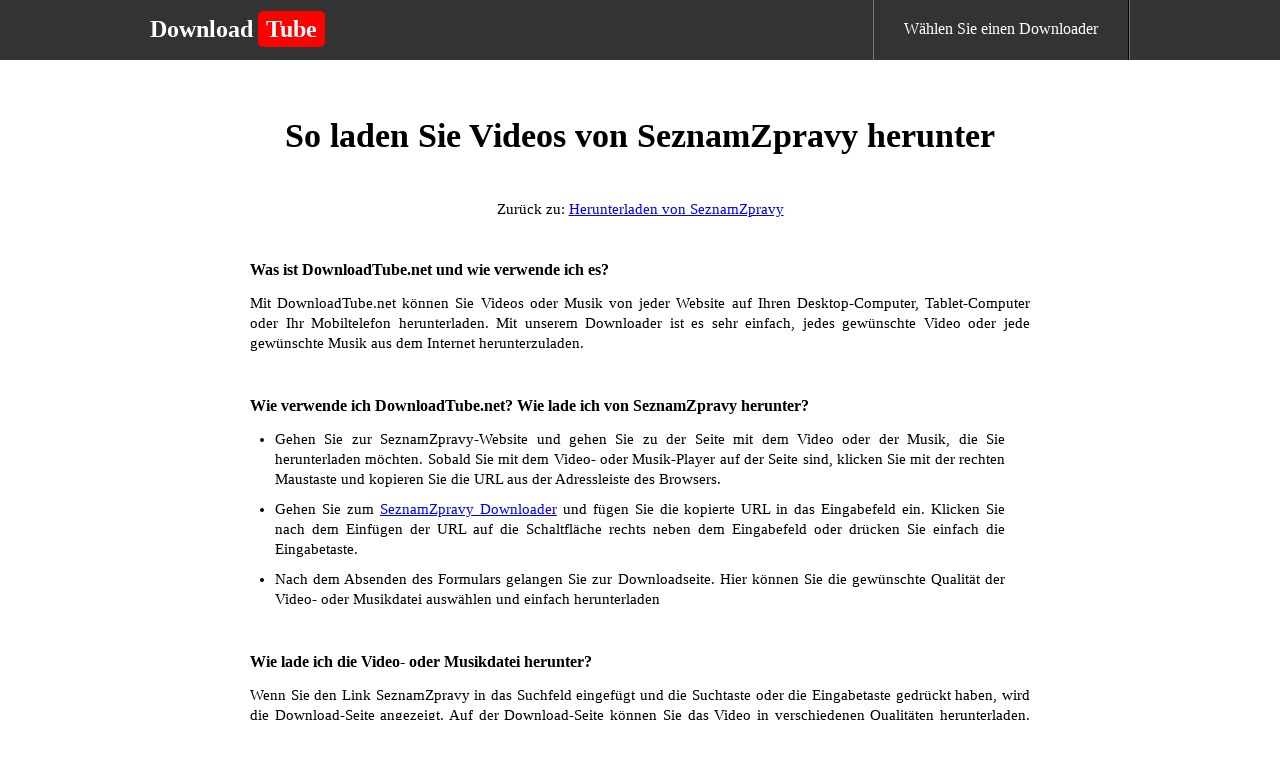

--- FILE ---
content_type: text/html; charset=UTF-8
request_url: https://www.downloadtube.net/de/how-do-i-download-from-seznamzpravy/
body_size: 2375
content:
<!DOCTYPE html>
<html lang="de">
<head>
<meta http-equiv="Content-Type" content="text/html; charset=utf-8" />
<meta http-equiv="X-UA-Compatible" content="IE=edge"/>
<meta name="viewport" content="width=device-width, initial-scale=1" />
<link rel="stylesheet" href="/i/style.css?215" />
<title>So laden Sie Videos von SeznamZpravy herunter</title>
<meta itemprop="name" content="So laden Sie Videos von SeznamZpravy herunter" />
<meta name="description" lang="de" content="Wie lade ich Videos von SeznamZpravy herunter? Kopieren Sie einfach die SeznamZpravy-Video-URL und fügen Sie sie in das Eingabefeld ein. Drücken Sie die Suchtaste, um das gewünschte Video zu finden und kostenlos auf Ihren Computer, Ihr Tablet oder Ihr Smartphone herunterzuladen." />
<meta itemprop="description" content="Wie lade ich Videos von SeznamZpravy herunter? Kopieren Sie einfach die SeznamZpravy-Video-URL und fügen Sie sie in das Eingabefeld ein. Drücken Sie die Suchtaste, um das gewünschte Video zu finden und kostenlos auf Ihren Computer, Ihr Tablet oder Ihr Smartphone herunterzuladen." />
<meta name="keywords" lang="de" content="Wie lade ich von SeznamZpravy herunter, wie lade ich von SeznamZpravy herunter, lade Videos von SeznamZpravy herunter, wie lade ich Videos von SeznamZpravy herunter, wie lade ich Videos von SeznamZpravy herunter, lade Musik von SeznamZpravy herunter, lade Musik von SeznamZpravy, SeznamZpravy herunter, lade von SeznamZpravy herunter" />
<meta itemprop="image" content="https://www.downloadtube.net/i/downloadtube.jpg" />
<meta property="og:site_name" content="DownloadTube.net" />
<meta property="og:title" lang="de" content="So laden Sie Videos von SeznamZpravy herunter" />
<meta property="og:image" lang="de" content="https://www.downloadtube.net/i/downloadtube.jpg" />
<meta property="og:image:alt" lang="de" content="So laden Sie Videos von SeznamZpravy herunter" />
<meta property="og:site_name" lang="de" content="DownloadTube.net" />
<meta property="og:type" lang="de" content="website" />
<meta property="og:url" lang="de" content="https://www.downloadtube.net/de/" />
<meta property="og:description" lang="de" content="Wie lade ich Videos von SeznamZpravy herunter? Kopieren Sie einfach die SeznamZpravy-Video-URL und fügen Sie sie in das Eingabefeld ein. Drücken Sie die Suchtaste, um das gewünschte Video zu finden und kostenlos auf Ihren Computer, Ihr Tablet oder Ihr Smartphone herunterzuladen." />
<meta name="twitter:title" lang="de" content="So laden Sie Videos von SeznamZpravy herunter" />
<meta name="twitter:url" lang="de" content="https://www.downloadtube.net/de/" />
<meta name="twitter:image:alt" lang="de" content="So laden Sie Videos von SeznamZpravy herunter" />
<meta name="twitter:image" lang="de" content="https://www.downloadtube.net/i/downloadtube.jpg" />
<meta name="twitter:card" lang="de" content="summary_large_image" />
<meta name="twitter:description" lang="de" content="Wie lade ich Videos von SeznamZpravy herunter? Kopieren Sie einfach die SeznamZpravy-Video-URL und fügen Sie sie in das Eingabefeld ein. Drücken Sie die Suchtaste, um das gewünschte Video zu finden und kostenlos auf Ihren Computer, Ihr Tablet oder Ihr Smartphone herunterzuladen." />
<link rel="canonical" href="https://www.downloadtube.net/de/how-do-i-download-from-seznamzpravy/" />
<link rel="alternate" hreflang="x-default" href="https://www.downloadtube.net/how-do-i-download-from-seznamzpravy/">
<link rel="alternate" hreflang="en" href="https://www.downloadtube.net/how-do-i-download-from-seznamzpravy/">
<meta name="apple-mobile-web-app-capable" content="yes" />
<meta name="apple-mobile-web-app-status-bar-style" content="#fff" />
<meta name="apple-mobile-web-app-title" content="DownloadTube.net" />
<link rel="apple-touch-icon" href="/i/downloadtube.net/apple-touch-icon-152x152.png" />
<meta name="theme-color" content="#fff" />
<script type='application/ld+json'>
{"@context":"https://schema.org","@graph":[{"@type":"WebSite","@id":"https://www.downloadtube.net/#website","url":"https://www.downloadtube.net/de/","name":"DownloadTube.net"},{"@type":"WebPage","@id":"https://www.downloadtube.net/#webpage","url":"https://www.downloadtube.net/de/how-do-i-download-from-seznamzpravy/","inLanguage":"de","name":"DownloadTube.net","isPartOf":{"@id":"https://www.downloadtube.net/de/"},"datePublished":"2019-05-10T12:10:55+00:00","dateModified":"2020-01-13T15:11:23+00:00","description":"Wie lade ich Videos von SeznamZpravy herunter? Kopieren Sie einfach die SeznamZpravy-Video-URL und fügen Sie sie in das Eingabefeld ein. Drücken Sie die Suchtaste, um das gewünschte Video zu finden und kostenlos auf Ihren Computer, Ihr Tablet oder Ihr Smartphone herunterzuladen."}]}
</script>
<!-- Global site tag (gtag.js) - Google Analytics -->
<script async src="https://www.googletagmanager.com/gtag/js?id=G-H5V22BF6QY"></script>
<script>
  window.dataLayer = window.dataLayer || [];
  function gtag(){dataLayer.push(arguments);}
  gtag('js', new Date());

  gtag('config', 'G-H5V22BF6QY');
</script>
</head>

<body>
<header>
	<div class="desktop">
		<div class="logo">
			<a href="/de/" title="DownloadTube.net - Laden Sie Videos und Musik von Websites herunter!">
				<h1>Download<span>Tube</span></h1>
			</a>
		</div>
		
		<nav class="navigation">
			<ul class="menu">
				<li><a href="/de/downloader/">Wählen Sie einen Downloader</a></li>
			</ul>
		</nav>
	</div>
</header>
<main class="howtopage">

	<h2>So laden Sie Videos von SeznamZpravy herunter</h2>
	
	<div class="backlink">
	Zurück zu: <a href="/de/download-videos-from-seznamzpravy/">Herunterladen von SeznamZpravy</a>
	</div>
	
	<div class="htrow">
		<h3>Was ist DownloadTube.net und wie verwende ich es?</h3> <p class="as">Mit DownloadTube.net können Sie Videos oder Musik von jeder Website auf Ihren Desktop-Computer, Tablet-Computer oder Ihr Mobiltelefon herunterladen. Mit unserem Downloader ist es sehr einfach, jedes gewünschte Video oder jede gewünschte Musik aus dem Internet herunterzuladen.</p>	</div>
	<div class="htrow">
		<h3>Wie verwende ich DownloadTube.net? Wie lade ich von SeznamZpravy herunter?</h3> <ul> <li>Gehen Sie zur SeznamZpravy-Website und gehen Sie zu der Seite mit dem Video oder der Musik, die Sie herunterladen möchten. Sobald Sie mit dem Video- oder Musik-Player auf der Seite sind, klicken Sie mit der rechten Maustaste und kopieren Sie die URL aus der Adressleiste des Browsers.</li> <li>Gehen Sie zum <a href="/de/download-videos-from-seznamzpravy/">SeznamZpravy Downloader</a> und fügen Sie die kopierte URL in das Eingabefeld ein. Klicken Sie nach dem Einfügen der URL auf die Schaltfläche rechts neben dem Eingabefeld oder drücken Sie einfach die Eingabetaste.</li> <li>Nach dem Absenden des Formulars gelangen Sie zur Downloadseite. Hier können Sie die gewünschte Qualität der Video- oder Musikdatei auswählen und einfach herunterladen</li> </ul>	</div>
	
	<div class="htrow">
		<h3>Wie lade ich die Video- oder Musikdatei herunter?</h3> <p class="as">Wenn Sie den Link SeznamZpravy in das Suchfeld eingefügt und die Suchtaste oder die Eingabetaste gedrückt haben, wird die Download-Seite angezeigt. Auf der Download-Seite können Sie das Video in verschiedenen Qualitäten herunterladen. Wählen Sie je nach gewünschter Qualität die entsprechende Download-Schaltfläche.</p> <p class="as"><b>Windows/Linux:</b> Klicken Sie mit der rechten Maustaste auf den Download-Button. Wenn Sie Google Chrome verwenden, wählen Sie die Option "Link speichern unter...". Wenn Sie Mozilla FireFox verwenden, wählen Sie die Option "Ziel speichern unter...".</p> <p class="as"><b>Android-Telefone / -Tablets:</b> Klicken Sie auf die Download-Schaltfläche und halten Sie sie gedrückt, bis ein Menü angezeigt wird. Wählen Sie dann die Option "Download-Link".</p> <p class="as"><b>Mac/IPhone/IPad:</b> Klicken Sie auf die Download-Schaltfläche und halten Sie sie gedrückt, bis ein Menü angezeigt wird. Wählen Sie dann die Option "Verknüpfte Datei herunterladen".</p>	</div>
	
</main>
<footer>
<nav>
<ul>
	<li><a href="/de/">Startseite</a></li>
	<li><a href="/de/terms/">Nutzungsbedingungen</a></li>
	<li><a href="/de/privacy/">Datenschutz</a></li>
	<li><a href="/de/contact/">Kontakt</a></li>
</ul>
</nav>
</footer>

<script>var converttext1 = 'Konvertierung, bitte warten',converttext2 = 'Konvertierung, bitte warten';</script>
<script src="/i/jquery.min.js?215"></script>
<script src="/i/nload.js?215"></script>

<script defer src="https://static.cloudflareinsights.com/beacon.min.js/vcd15cbe7772f49c399c6a5babf22c1241717689176015" integrity="sha512-ZpsOmlRQV6y907TI0dKBHq9Md29nnaEIPlkf84rnaERnq6zvWvPUqr2ft8M1aS28oN72PdrCzSjY4U6VaAw1EQ==" data-cf-beacon='{"version":"2024.11.0","token":"256a1fbdc8da44d5ab425f7288d5d244","r":1,"server_timing":{"name":{"cfCacheStatus":true,"cfEdge":true,"cfExtPri":true,"cfL4":true,"cfOrigin":true,"cfSpeedBrain":true},"location_startswith":null}}' crossorigin="anonymous"></script>
</body>
</html>
